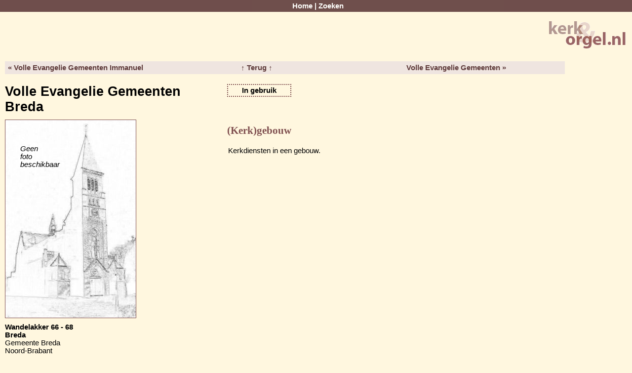

--- FILE ---
content_type: text/html; charset=UTF-8
request_url: https://kerk-en-orgel.nl/record.php?action=display_ordered&province=nb&sort=name&direction=desc&page_num=4&item=61&id=11338
body_size: 1672
content:
<!DOCTYPE html>
<html lang="en">
<head profile="http://www.w3.org/2005/10/profile">
<meta charset="UTF-8">
<meta name="robots"        content="all" />
<meta name="title"         content="Kerk &amp; Orgel" />
<meta name="description"   content="Kerk &amp; Orgel is een database met een grote hoeveelheid informatie over orgels en kerken in Nederland." />
<meta name="keywords"      content="orgels, orgel, kerken, kerk, kerkhistorie, kerkorgel, zoeken, kloosters, provincies, plaatsen, foto, orgelhistorie, dispositie, bronvermelding, huisorgel, orgeldatabase, orgel database, database" />
<meta name="author"        content="Flip Veldmans" />
<meta name="category"      content="Society &amp; Culture" />
<meta name="reply-to"      content="flip@veldmans.com" />
<meta name="copyright"     content="Flip Veldmans" />
<meta name="rating"        content="General" />

<title>Kerk &amp; Orgel</title>

<link type="text/css" rel="stylesheet" href="css/layout.css?r=1056" media="screen" />
<link type="text/css" rel="stylesheet" href="https://ajax.googleapis.com/ajax/libs/jqueryui/1.11.4/themes/smoothness/jquery-ui.css" media="screen" />



<link type="image/png" rel="icon" href="images/icons/favicon.png" />

</head>

<body>
<!-- - - - - - - - - - - - - - - - - - - - - MENU + LOGO - - - - - - - - - - - - - - - - - - - - -->
<div id="menu">
  <a href="index.php">Home</a> | 
  <a href="search.php">Zoeken</a></div>

<div id="main">
<div id="logo">
  <img src="images/logo_sm.png" width="161" height="61" alt="Kerk &amp; Orgel" />
</div>

<!-- - - - - - - - - - - - - - - - - - - - - MAIN CONTENT - - - - - - - - - - - - - - - - - - - - -->
<div id="record_navigator">
<ul>
<li><a href="/record.php?action=display_ordered&amp;province=nb&amp;sort=name&amp;direction=desc&amp;page_num=4&amp;item=60&amp;id=11339&amp;page=3">&laquo; Volle Evangelie Gemeenten Immanuel</a></li>
<li><a href="/search.php?action=process_search&amp;province=nb&amp;sort=name&amp;direction=desc&amp;page_num=4&amp;item=61">&uarr; Terug &uarr;</a></li>
<li><a href="/record.php?action=display_ordered&amp;province=nb&amp;sort=name&amp;direction=desc&amp;page_num=4&amp;item=62&amp;id=11773&amp;page=4">Volle Evangelie Gemeenten &raquo;</a></li>
</ul></div>
<div id="record_heading">
<div id="name">
Volle Evangelie Gemeenten Breda</div>
<div id="status">
In gebruik
</div>
<div id="icons">
</div>
</div>

<div id="church">
<div id="church_pictures_and_address">
<div id="church_pictures">
<div id="no_picture"><p>Geen<br/>foto<br/>beschikbaar</p></div>
</div> <!-- church_pictures -->
<div id="church_address">
<b>Wandelakker 66 - 68<br />
Breda</b><br />
Gemeente Breda<br />
Noord-Brabant<br />
<br/>
</div>
<div id="relations">
</div> <!-- relations -->
</div>
<div id="building">
<h2>(Kerk)gebouw</h2>
<table border="0">
<tr>
  <td colspan="2" class="info">Kerkdiensten in een gebouw. </td>
</tr>
</table>
</div> <!-- building -->
<div id="location">
<iframe width="500" height="400" frameborder="0" style="border:0" src="//www.google.com/maps/embed/v1/place?q=Wandelakker+66+-+68,Breda&key=AIzaSyD6n5jW3zf0NqnivbIu9SkTm4rRCGonB9Q&zoom=15&maptype=roadmap&language=nl" allowfullscreen></iframe>
</div> <!-- location -->
</div> <!-- church -->

<div id="references">
<h2>Bronvermelding van het (kerk)gebouw</h2>
<table border="0">
<tr><td colspan="2" class="info_section">Boeken</td></tr>
<tr>
  <td colspan="2" class="info">-</td>
</tr>
</table>
<table border="0">
<tr><td colspan="2" class="info_section">Tijdschriften en andere uitgaves</td></tr>
<tr>
  <td colspan="2" class="info">-</td>
</tr>
</table>
</div> <!-- references -->
<div id="organs">

<div class="organ">
<div id="organ_locations">
<h2>Orgel locaties</h2>
<table class="tickets">
<tr>
  <th>Naam gebouw</th>
  <th>Plaats</th>
  <th>Periode</th>
</tr>
<tr>
  <td><a href="/record.php?action=display&amp;province=nb&amp;sort=name&amp;direction=desc&amp;page_num=4&amp;item=61&amp;id=11338">Volle Evangelie Gemeenten Breda</a>
</td>
  <td>Breda</td>
  <td> - </td>
</tr>
</table>
</div> <!-- organ_locations -->
<div id="history">
<h2>Orgelhistorie</h2>
<table border="0">
<tr>
<td class="h_info">
</td>
<td class="info">
-</td>
</td>
</tr>
</table>
</div> <!-- history -->
<div id="disposition">
<h2>Dispositie</h2>
<table border="0">
<tr>
  <td colspan="2" class="info">-</td>
</tr>
</table>
</div> <!-- disposition -->
<div id="organ_pictures">
<div id="no_picture"><p>Geen<br/>foto<br/>beschikbaar</p></div>
</div> <!-- organ_pictures -->

<div id="references">
<h2>Bronvermelding van  bovenstaand orgel</h2>
<table border="0">
<tr><td colspan="2" class="info_section">Boeken</td></tr>
<tr><td>
<i>Geen informatie aanwezig</i>
</td></tr>
</table>
<table border="0">
<tr><td colspan="2" class="info_section">Tijdschriften en andere uitgaves</td></tr>
<tr><td>
<i>Geen informatie aanwezig</i>
</td></tr>
</table>
</div> <!-- references -->
</div> <!-- organ -->
</div> <!-- organs -->
<div id="change_date">Laatste update: 2016-05-12 14:20:59</div></div> <!-- main -->

<!-- - - - - - - - - - - - - - - - - - - - - FOOTER - - - - - - - - - - - - - - - - - - - - -->
<div id="footer">
  <a href="contact.php">Contact</a> | 
  <a href="about.php">Over de site</a> | 
  <a href="login.php">Log in</a> | 
  Versie 3.0.1056
</div>

<!-- - - - - - - - - - - - - - - - - - - - - JAVASCRIPT - - - - - - - - - - - - - - - - - - - - -->
<script type="text/javascript" src="https://ajax.googleapis.com/ajax/libs/jquery/3.0.0/jquery.min.js"></script>
<script type="text/javascript" src="https://ajax.googleapis.com/ajax/libs/jqueryui/1.11.4/jquery-ui.min.js"></script>
<script type="text/javascript" src="scripts/filedrop-min.js"></script>


</body>
</html>
